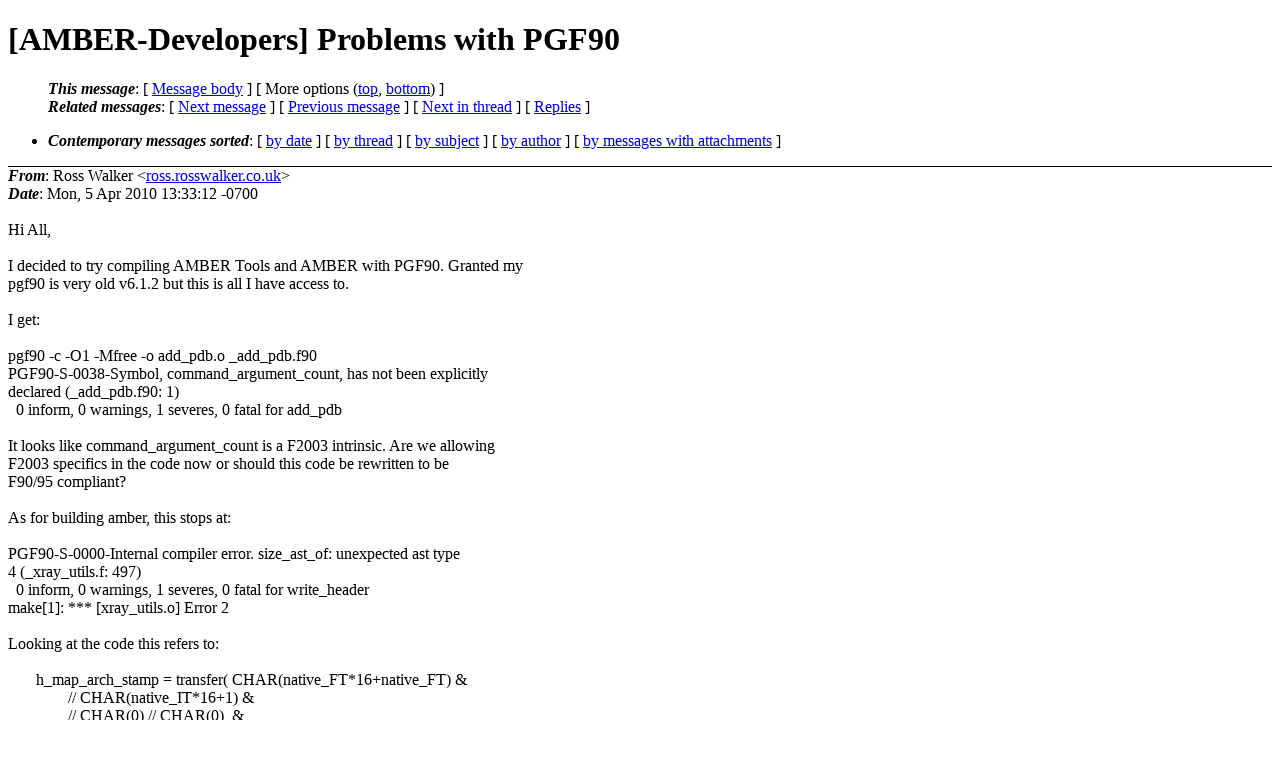

--- FILE ---
content_type: text/html; charset=UTF-8
request_url: http://dev-archive.ambermd.org/201004/0048.html
body_size: 8706
content:
<?xml version="1.0" encoding="us-ascii"?>
<!DOCTYPE html PUBLIC "-//W3C//DTD XHTML 1.0 Strict//EN"
    "http://www.w3.org/TR/xhtml1/DTD/xhtml1-strict.dtd">
<html xmlns="http://www.w3.org/1999/xhtml" lang="en">
<head>
<meta http-equiv="Content-Type" content="text/html; charset=us-ascii" />
<meta name="generator" content="hypermail 2.4.0, see http://www.hypermail-project.org/" />
<title>[AMBER-Developers] Problems with PGF90 from Ross Walker on 2010-04-05 (Amber Developers Archive Apr 2010)</title>
<meta name="Author" content="Ross Walker (ross.rosswalker.co.uk)" />
<meta name="Subject" content="[AMBER-Developers] Problems with PGF90" />
<meta name="Date" content="2010-04-05" />
<style type="text/css">
/*<![CDATA[*/
/* To be incorporated in the main stylesheet, don't code it in hypermail! */
body {color: black; background: #ffffff;}
dfn {font-weight: bold;}
pre { background-color:inherit;}
.head { border-bottom:1px solid black;}
.foot { border-top:1px solid black;}
th {font-style:italic;}
table { margin-left:2em;}map ul {list-style:none;}
#mid { font-size:0.9em;}
#received { float:right;}
address { font-style:inherit;}
/*]]>*/
.quotelev1 {color : #990099;}
.quotelev2 {color : #ff7700;}
.quotelev3 {color : #007799;}
.quotelev4 {color : #95c500;}
.period {font-weight: bold;}
</style>
</head>
<body>
<div class="head">
<h1>[AMBER-Developers] Problems with PGF90</h1>
<!-- received="Mon Apr  5 14:00:02 2010" -->
<!-- isoreceived="20100405210002" -->
<!-- sent="Mon, 5 Apr 2010 13:33:12 -0700" -->
<!-- isosent="20100405203312" -->
<!-- name="Ross Walker" -->
<!-- email="ross.rosswalker.co.uk" -->
<!-- subject="[AMBER-Developers] Problems with PGF90" -->
<!-- id="014301cad4ff$374f66e0$a5ee34a0$.co.uk" -->
<!-- charset="us-ascii" -->
<!-- expires="-1" -->
<map id="navbar" name="navbar">
<ul class="links">
<li>
<dfn>This message</dfn>:
[ <a href="#start" name="options1" id="options1" tabindex="1">Message body</a> ]
 [ More options (<a href="#options2">top</a>, <a href="#options3">bottom</a>) ]
</li>
<li>
<dfn>Related messages</dfn>:
<!-- unext="start" -->
[ <a href="0049.html" accesskey="d" title="Scott Brozell: &quot;Re: [AMBER-Developers] Problems with PGF90&quot;">Next message</a> ]
[ <a href="0047.html" title="Ross Walker: &quot;[AMBER-Developers] RE: candidate amber 11 from 3/31: problem with pmemd.cuda?&quot;">Previous message</a> ]
<!-- unextthread="start" -->
[ <a href="0049.html" accesskey="t" title="Scott Brozell: &quot;Re: [AMBER-Developers] Problems with PGF90&quot;">Next in thread</a> ]
 [ <a href="#replies">Replies</a> ]
<!-- ureply="end" -->
</li>
</ul>
</map>
<ul class="links">
<li><a name="options2" id="options2"></a><dfn>Contemporary messages sorted</dfn>: [ <a href="date.html#msg48" title="Contemporary messages by date">by date</a> ] [ <a href="index.html#msg48" title="Contemporary discussion threads">by thread</a> ] [ <a href="subject.html#msg48" title="Contemporary messages by subject">by subject</a> ] [ <a href="author.html#msg48" title="Contemporary messages by author">by author</a> ] [ <a href="attachment.html" title="Contemporary messages by attachment">by messages with attachments</a> ]</li>
</ul>
</div>
<!-- body="start" -->
<div class="mail">
<address class="headers">
<span id="from">
<dfn>From</dfn>: Ross Walker &lt;<a href="mailto:ross.rosswalker.co.uk?Subject=Re%3A%20%5BAMBER-Developers%5D%20Problems%20with%20PGF90">ross.rosswalker.co.uk</a>&gt;
</span><br />
<span id="date"><dfn>Date</dfn>: Mon, 5 Apr 2010 13:33:12 -0700</span><br />
</address>
<a name="start" accesskey="j" id="start"></a><br />
Hi All,
<br />
<br />I decided to try compiling AMBER Tools and AMBER with PGF90. Granted my
<br />
pgf90 is very old v6.1.2 but this is all I have access to.
<br />
<br />I get:
<br />
<br />pgf90 -c -O1   -Mfree -o add_pdb.o _add_pdb.f90
<br />
PGF90-S-0038-Symbol, command_argument_count, has not been explicitly
<br />
declared (_add_pdb.f90: 1)
<br />
&nbsp;&nbsp;0 inform,   0 warnings,   1 severes, 0 fatal for add_pdb
<br />
<br />It looks like command_argument_count is a F2003 intrinsic. Are we allowing
<br />
F2003 specifics in the code now or should this code be rewritten to be
<br />
F90/95 compliant?
<br />
<br />As for building amber, this stops at:
<br />
<br />PGF90-S-0000-Internal compiler error. size_ast_of: unexpected ast type
<br />
4 (_xray_utils.f: 497)
<br />
&nbsp;&nbsp;0 inform,   0 warnings,   1 severes, 0 fatal for write_header
<br />
make[1]: *** [xray_utils.o] Error 2
<br />
<br />Looking at the code this refers to:
<br />
<br />&nbsp;&nbsp;&nbsp;&nbsp;&nbsp;&nbsp;&nbsp;h_map_arch_stamp = transfer( CHAR(native_FT*16+native_FT) &amp;
<br />
&nbsp;&nbsp;&nbsp;&nbsp;&nbsp;&nbsp;&nbsp;&nbsp;&nbsp;&nbsp;&nbsp;&nbsp;&nbsp;&nbsp;&nbsp;// CHAR(native_IT*16+1) &amp;
<br />
&nbsp;&nbsp;&nbsp;&nbsp;&nbsp;&nbsp;&nbsp;&nbsp;&nbsp;&nbsp;&nbsp;&nbsp;&nbsp;&nbsp;&nbsp;// CHAR(0) // CHAR(0), &amp;
<br />
&nbsp;&nbsp;&nbsp;&nbsp;&nbsp;&nbsp;&nbsp;&nbsp;&nbsp;&nbsp;&nbsp;&nbsp;&nbsp;&nbsp;&nbsp;h_map_arch_stamp)
<br />
<br />= yuck! No idea what is going on here.
<br />
<br />Does anyone have a more up to date PGF90 to test with?
<br />
<br />All the best
<br />
Ross
<br />
<br />/\
<br />
\/
<br />
|\oss Walker
<br />
<br />| Assistant Research Professor |
<br />
| San Diego Supercomputer Center |
<br />
| Tel: +1 858 822 0854 | EMail:- ross.rosswalker.co.uk | 
<br />
| <a href="http://www.rosswalker.co.uk">http://www.rosswalker.co.uk</a> | <a href="http://www.wmd-lab.org/">http://www.wmd-lab.org/</a> |
<br />
<br />Note: Electronic Mail is not secure, has no guarantee of delivery, may not
<br />
be read every day, and should not be used for urgent or sensitive issues.  
<br />
<br /><br /><br /><br /><br />_______________________________________________
<br />
AMBER-Developers mailing list
<br />
AMBER-Developers.ambermd.org
<br />
<a href="http://lists.ambermd.org/mailman/listinfo/amber-developers">http://lists.ambermd.org/mailman/listinfo/amber-developers</a>
<br />
<span id="received"><dfn>Received on</dfn> Mon Apr 05 2010 - 14:00:02 PDT</span>
</div>
<!-- body="end" -->
<div class="foot">
<map id="navbarfoot" name="navbarfoot" title="Related messages">
<ul class="links">
<li><dfn>This message</dfn>: [ <a href="#start">Message body</a> ]</li>
<!-- lnext="start" -->
<li><dfn>Next message</dfn>: <a href="0049.html" title="Next message in the list">Scott Brozell: "Re: [AMBER-Developers] Problems with PGF90"</a></li>
<li><dfn>Previous message</dfn>: <a href="0047.html" title="Previous message in the list">Ross Walker: "[AMBER-Developers] RE: candidate amber 11 from 3/31: problem with pmemd.cuda?"</a></li>
<!-- lnextthread="start" -->
<li><dfn>Next in thread</dfn>: <a href="0049.html" title="Next message in this discussion thread">Scott Brozell: "Re: [AMBER-Developers] Problems with PGF90"</a></li>
<li><a name="replies" id="replies"></a>
<dfn>Reply</dfn>: <a href="0049.html" title="Message sent in reply to this message">Scott Brozell: "Re: [AMBER-Developers] Problems with PGF90"</a></li>
<li><dfn>Reply</dfn>: <a href="0050.html" title="Message sent in reply to this message">case: "Re: [AMBER-Developers] Problems with PGF90"</a></li>
<!-- lreply="end" -->
</ul>
<ul class="links">
<li><a name="options3" id="options3"></a><dfn>Contemporary messages sorted</dfn>: [ <a href="date.html#msg48" title="Contemporary messages by date">by date</a> ] [ <a href="index.html#msg48" title="Contemporary discussion threads">by thread</a> ] [ <a href="subject.html#msg48" title="Contemporary messages by subject">by subject</a> ] [ <a href="author.html#msg48" title="Contemporary messages by author">by author</a> ] [ <a href="attachment.html" title="Contemporary messages by attachment">by messages with attachments</a> ]</li>
</ul>
</map>
</div>
<!-- trailer="footer" -->
<!-- SiteSearch Google -->
<style type="text/css">
@import url(http://www.google.com/cse/api/branding.css);
</style>
<div class="cse-branding-right" style="background-color:#FFFFFF;color:#000000">
  <div class="cse-branding-form">
    <form action="http://www.google.com/cse" id="cse-search-box">
      <div>
        <input type="hidden" name="cx" value="partner-pub-9700140137778662:cuoa58v2bi9" />
        <input type="hidden" name="ie" value="ISO-8859-1" />
        <input type="text" name="q" size="60" />
        <input type="submit" name="sa" value="Search" />
      </div>
    </form>
  </div>
  <div class="cse-branding-logo">
    <img src="http://www.google.com/images/poweredby_transparent/poweredby_FFFFFF.gif" alt="Google" />
  </div>
  <div class="cse-branding-text">
    Custom Search
  </div>
</div>
<!-- SiteSearch Google -->
</td></tr></table>

</body>
</html>
</body>
</html>
